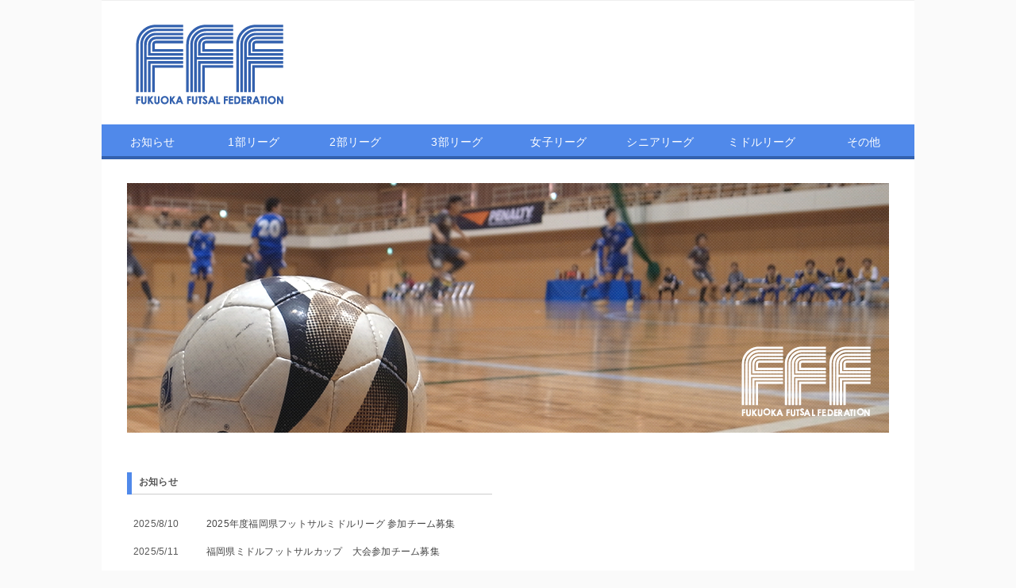

--- FILE ---
content_type: text/html; charset=UTF-8
request_url: http://fukuoka-futsal.com/
body_size: 3798
content:
<!DOCTYPE html PUBLIC "-//W3C//DTD XHTML 1.0 Transitional//EN" "http://www.w3.org/TR/xhtml1/DTD/xhtml1-transitional.dtd">
<html xmlns="http://www.w3.org/1999/xhtml" lang="ja">

<head>
<meta http-equiv="Content-Type" content="text/html; charset=UTF-8" />
<title>福岡県フットサル連盟｜福岡県フットサルリーグ  </title>
<meta name="keywords" content="福岡県,フットサル,futsal,県リーグ,福岡,サッカー,スポーツ" />
<meta name="description" content="福岡県フットサル連盟は、福岡県フットサルリーグを運営するとともに、サッカーファミリーであるフットサル競技の普及・強化・発展のための団体です。" />
<meta name="viewport" content="width=device-width,initial-scale=1.0">
<link rel="stylesheet" href="http://fukuoka-futsal.com/wp-content/themes/fff/style.css" type="text/css" media="screen" />
<link rel="alternate" type="application/rss+xml" title="福岡県フットサル連盟｜福岡県フットサルリーグ RSS Feed" href="https://fukuoka-futsal.com/feed" />
<link rel="alternate" type="application/rss+xml" title="福岡県フットサル連盟｜福岡県フットサルリーグ Comments RSS Feed" href="https://fukuoka-futsal.com/comments/feed"  />
<link rel="pingback" href="http://fukuoka-futsal.com/xmlrpc.php" />
<link rel="apple-touch-icon" sizes="57x57" href="https://fukuoka-futsal.com/img/favicon/apple-touch-icon-57x57.png">
<link rel="apple-touch-icon" sizes="60x60" href="https://fukuoka-futsal.com/img/favicon/apple-touch-icon-60x60.png">
<link rel="apple-touch-icon" sizes="72x72" href="https://fukuoka-futsal.com/img/favicon/apple-touch-icon-72x72.png">
<link rel="apple-touch-icon" sizes="76x76" href="https://fukuoka-futsal.com/img/favicon/apple-touch-icon-76x76.png">
<link rel="apple-touch-icon" sizes="114x114" href="https://fukuoka-futsal.com/img/favicon/apple-touch-icon-114x114.png">
<link rel="apple-touch-icon" sizes="120x120" href="https://fukuoka-futsal.com/img/favicon/apple-touch-icon-120x120.png">
<link rel="apple-touch-icon" sizes="144x144" href="https://fukuoka-futsal.com/img/favicon/apple-touch-icon-144x144.png">
<link rel="apple-touch-icon" sizes="152x152" href="https://fukuoka-futsal.com/img/favicon/apple-touch-icon-152x152.png">
<link rel="apple-touch-icon" sizes="180x180" href="https://fukuoka-futsal.com/img/favicon/apple-touch-icon-180x180.png">
<link rel="icon" type="image/png" href="https://fukuoka-futsal.com/img/favicon/favicon-32x32.png" sizes="32x32">
<link rel="icon" type="image/png" href="https://fukuoka-futsal.com/img/favicon/favicon-194x194.png" sizes="194x194">
<link rel="icon" type="image/png" href="https://fukuoka-futsal.com/img/favicon/favicon-96x96.png" sizes="96x96">
<link rel="icon" type="image/png" href="https://fukuoka-futsal.com/img/favicon/android-chrome-192x192.png" sizes="192x192">
<link rel="icon" type="image/png" href="https://fukuoka-futsal.com/img/favicon/favicon-16x16.png" sizes="16x16">
<link rel="manifest" href="https://fukuoka-futsal.com/img/favicon/manifest.json">
<meta name="msapplication-TileColor" content="#2d89ef">
<meta name="msapplication-TileImage" content="/mstile-144x144.png">
<meta name="theme-color" content="#ffffff">	
</head>

<body>
<div id="fb-root"></div>
<script>(function(d, s, id) {
  var js, fjs = d.getElementsByTagName(s)[0];
  if (d.getElementById(id)) return;
  js = d.createElement(s); js.id = id;
  js.src = "//connect.facebook.net/ja_JP/sdk.js#xfbml=1&version=v2.4&appId=633832969963973";
  fjs.parentNode.insertBefore(js, fjs);
}(document, 'script', 'facebook-jssdk'));</script>

<div id="wrapper">

<div id="header">
<a href="https://fukuoka-futsal.com" title="福岡県フットサル連盟｜福岡県フットサルリーグ"><img src ="https://fukuoka-futsal.com/img/title_02.png" id="title"></a>
<div class="menu-nav-container"><ul id="menu-nav" class="menu"><li id="menu-item-856" class="menu-item menu-item-type-taxonomy menu-item-object-category menu-item-856"><a href="https://fukuoka-futsal.com/archives/category/info">お知らせ</a></li>
<li id="menu-item-821" class="menu-item menu-item-type-custom menu-item-object-custom menu-item-has-children menu-item-821"><a href="#">1部リーグ</a>
<ul class="sub-menu">
	<li id="menu-item-822" class="menu-item menu-item-type-post_type menu-item-object-page menu-item-822"><a href="https://fukuoka-futsal.com/schedule-div1">試合日程</a></li>
	<li id="menu-item-826" class="menu-item menu-item-type-post_type menu-item-object-page menu-item-826"><a href="https://fukuoka-futsal.com/rank-div1">順位表</a></li>
	<li id="menu-item-825" class="menu-item menu-item-type-post_type menu-item-object-page menu-item-825"><a href="https://fukuoka-futsal.com/scoreline-div1">星取表</a></li>
	<li id="menu-item-824" class="menu-item menu-item-type-post_type menu-item-object-page menu-item-824"><a href="https://fukuoka-futsal.com/topscorers-div1">得点ランキング</a></li>
	<li id="menu-item-823" class="menu-item menu-item-type-post_type menu-item-object-page menu-item-823"><a href="https://fukuoka-futsal.com/disposal-div1">処分履歴</a></li>
</ul>
</li>
<li id="menu-item-828" class="menu-item menu-item-type-custom menu-item-object-custom menu-item-has-children menu-item-828"><a href="#">2部リーグ</a>
<ul class="sub-menu">
	<li id="menu-item-832" class="menu-item menu-item-type-post_type menu-item-object-page menu-item-832"><a href="https://fukuoka-futsal.com/schedule-div2">試合日程</a></li>
	<li id="menu-item-833" class="menu-item menu-item-type-post_type menu-item-object-page menu-item-833"><a href="https://fukuoka-futsal.com/rank-div2">順位表</a></li>
	<li id="menu-item-831" class="menu-item menu-item-type-post_type menu-item-object-page menu-item-831"><a href="https://fukuoka-futsal.com/scoreline-div2">星取表</a></li>
	<li id="menu-item-830" class="menu-item menu-item-type-post_type menu-item-object-page menu-item-830"><a href="https://fukuoka-futsal.com/topscorers-div2">得点ランキング</a></li>
	<li id="menu-item-829" class="menu-item menu-item-type-post_type menu-item-object-page menu-item-829"><a href="https://fukuoka-futsal.com/disposal-div2">処分履歴</a></li>
</ul>
</li>
<li id="menu-item-834" class="menu-item menu-item-type-custom menu-item-object-custom menu-item-has-children menu-item-834"><a href="#">3部リーグ</a>
<ul class="sub-menu">
	<li id="menu-item-835" class="menu-item menu-item-type-post_type menu-item-object-page menu-item-835"><a href="https://fukuoka-futsal.com/schedule-div3">試合日程</a></li>
	<li id="menu-item-838" class="menu-item menu-item-type-post_type menu-item-object-page menu-item-838"><a href="https://fukuoka-futsal.com/rank-div3">順位表</a></li>
	<li id="menu-item-1065" class="menu-item menu-item-type-post_type menu-item-object-page menu-item-1065"><a href="https://fukuoka-futsal.com/scoreline-div3">星取表</a></li>
	<li id="menu-item-837" class="menu-item menu-item-type-post_type menu-item-object-page menu-item-837"><a href="https://fukuoka-futsal.com/topscorers-div3">得点ランキング</a></li>
	<li id="menu-item-1064" class="menu-item menu-item-type-post_type menu-item-object-page menu-item-1064"><a href="https://fukuoka-futsal.com/disposal-div3">処分履歴</a></li>
</ul>
</li>
<li id="menu-item-1175" class="menu-item menu-item-type-custom menu-item-object-custom menu-item-has-children menu-item-1175"><a href="#">女子リーグ</a>
<ul class="sub-menu">
	<li id="menu-item-1181" class="menu-item menu-item-type-post_type menu-item-object-page menu-item-1181"><a href="https://fukuoka-futsal.com/schedule-woman">試合日程</a></li>
	<li id="menu-item-1177" class="menu-item menu-item-type-post_type menu-item-object-page menu-item-1177"><a href="https://fukuoka-futsal.com/rank-woman">順位表</a></li>
	<li id="menu-item-1201" class="menu-item menu-item-type-post_type menu-item-object-page menu-item-1201"><a href="https://fukuoka-futsal.com/scoreline-women">星取表</a></li>
	<li id="menu-item-1176" class="menu-item menu-item-type-post_type menu-item-object-page menu-item-1176"><a href="https://fukuoka-futsal.com/topscorers-woman">得点ランキング</a></li>
	<li id="menu-item-1199" class="menu-item menu-item-type-post_type menu-item-object-page menu-item-1199"><a href="https://fukuoka-futsal.com/disposal-woman">処分履歴</a></li>
</ul>
</li>
<li id="menu-item-1656" class="menu-item menu-item-type-custom menu-item-object-custom menu-item-has-children menu-item-1656"><a href="#">シニアリーグ</a>
<ul class="sub-menu">
	<li id="menu-item-1661" class="menu-item menu-item-type-post_type menu-item-object-page menu-item-1661"><a href="https://fukuoka-futsal.com/schedule-senior">試合日程</a></li>
	<li id="menu-item-1660" class="menu-item menu-item-type-post_type menu-item-object-page menu-item-1660"><a href="https://fukuoka-futsal.com/rank-senior">順位表</a></li>
	<li id="menu-item-1659" class="menu-item menu-item-type-post_type menu-item-object-page menu-item-1659"><a href="https://fukuoka-futsal.com/scoreline-senior">星取表</a></li>
	<li id="menu-item-1658" class="menu-item menu-item-type-post_type menu-item-object-page menu-item-1658"><a href="https://fukuoka-futsal.com/topscorers-senior">得点ランキング</a></li>
	<li id="menu-item-1657" class="menu-item menu-item-type-post_type menu-item-object-page menu-item-1657"><a href="https://fukuoka-futsal.com/disposal-senior">処分履歴</a></li>
</ul>
</li>
<li id="menu-item-2018" class="menu-item menu-item-type-custom menu-item-object-custom menu-item-has-children menu-item-2018"><a href="#">ミドルリーグ</a>
<ul class="sub-menu">
	<li id="menu-item-2237" class="menu-item menu-item-type-post_type menu-item-object-page menu-item-2237"><a href="https://fukuoka-futsal.com/schedule-middle">試合日程</a></li>
	<li id="menu-item-2236" class="menu-item menu-item-type-post_type menu-item-object-page menu-item-2236"><a href="https://fukuoka-futsal.com/rank-middle">順位表</a></li>
	<li id="menu-item-2235" class="menu-item menu-item-type-post_type menu-item-object-page menu-item-2235"><a href="https://fukuoka-futsal.com/scoreline-middle">星取表</a></li>
	<li id="menu-item-2234" class="menu-item menu-item-type-post_type menu-item-object-page menu-item-2234"><a href="https://fukuoka-futsal.com/topscorers-middle">得点ランキング</a></li>
	<li id="menu-item-2233" class="menu-item menu-item-type-post_type menu-item-object-page menu-item-2233"><a href="https://fukuoka-futsal.com/disposal-middle">処分履歴</a></li>
</ul>
</li>
<li id="menu-item-857" class="menu-item menu-item-type-custom menu-item-object-custom menu-item-has-children menu-item-857"><a href="#">その他</a>
<ul class="sub-menu">
	<li id="menu-item-1130" class="menu-item menu-item-type-custom menu-item-object-custom menu-item-1130"><a href="https://fukuoka-futsal.com/wp-content/uploads/2024/04/FFF_Guidelines2024_web.pdf">大会要項［PDF］</a></li>
	<li id="menu-item-860" class="menu-item menu-item-type-post_type menu-item-object-page menu-item-860"><a href="https://fukuoka-futsal.com/venue">会場案内</a></li>
	<li id="menu-item-861" class="menu-item menu-item-type-post_type menu-item-object-page menu-item-861"><a href="https://fukuoka-futsal.com/download">関連書類ダウンロード</a></li>
	<li id="menu-item-858" class="menu-item menu-item-type-post_type menu-item-object-page menu-item-858"><a href="https://fukuoka-futsal.com/%e3%81%8a%e5%95%8f%e3%81%84%e5%90%88%e3%82%8f%e3%81%9b">お問い合わせ</a></li>
</ul>
</li>
</ul></div></div>


<div id="container">
	<div id="content2">

<img src ="https://fukuoka-futsal.com/img/top_img01.jpg" width="960px" alt="福岡県フットサルリーグ" class="pb50">

<div id="topleft">
<h3>お知らせ</h3>
<dl>
      <dt>
  <span class="date">
  2025/8/10    </dt>
  <dd>
    <a href="https://fukuoka-futsal.com/archives/2189">2025年度福岡県フットサルミドルリーグ 参加チーム募集</a>
  </dd>
    <dt>
  <span class="date">
  2025/5/11    </dt>
  <dd>
    <a href="https://fukuoka-futsal.com/archives/2163">福岡県ミドルフットサルカップ　大会参加チーム募集</a>
  </dd>
    <dt>
  <span class="date">
  2025/5/11    </dt>
  <dd>
    <a href="https://fukuoka-futsal.com/archives/2158">2025年度福岡県U-18フットサルリーグ　参加チーム募集</a>
  </dd>
    <dt>
  <span class="date">
  2025/4/20    </dt>
  <dd>
    <a href="https://fukuoka-futsal.com/archives/2134">2025年度福岡県シニアリーグ 参加チーム募集案内</a>
  </dd>
    <dt>
  <span class="date">
  2025/4/20    </dt>
  <dd>
    <a href="https://fukuoka-futsal.com/archives/2131">2025年度福岡県女子フットサルリーグ　参加チーム募集</a>
  </dd>
    </dl>
</div>

<div id="toplight">
<div class="fb-page" data-href="https://www.facebook.com/fukuokafutsal" data-width="460" data-height="600" data-small-header="false" data-adapt-container-width="true" data-hide-cover="false" data-show-facepile="true" data-show-posts="true"  style="border:none; overflow:hidden; width:460px; height:600px text-align:center;"><div class="fb-xfbml-parse-ignore""><blockquote cite="https://www.facebook.com/fukuokafutsal"><a href="https://www.facebook.com/fukuokafutsal">福岡県フットサル連盟</a></blockquote></div></div>
</div>

</div><!-- #content -->

	</div><!-- #container -->


<div id="footer"  class="clearfix">
<ul id="sponser">
<li><a href="http://www.penalty.co.jp/"><img src ="https://fukuoka-futsal.com/img/banner_01.gif" width="200" height="60" alt="PENALTY"></a></li>
<li><a href="http://www.mikasasports.co.jp/"><img src ="https://fukuoka-futsal.com/img/banner_05.gif" width="200" height="60" alt="mikasa"></a></li>
</ul>
<ul id="footer-links">
<li>Copyright 2026 福岡県フットサル連盟｜福岡県フットサルリーグ　All Rights Reserved.</li>
</ul>	
</div><!-- #footer -->

</div><!-- #wrapper -->

<script type="speculationrules">
{"prefetch":[{"source":"document","where":{"and":[{"href_matches":"\/*"},{"not":{"href_matches":["\/wp-*.php","\/wp-admin\/*","\/wp-content\/uploads\/*","\/wp-content\/*","\/wp-content\/plugins\/*","\/wp-content\/themes\/fff\/*","\/*\\?(.+)"]}},{"not":{"selector_matches":"a[rel~=\"nofollow\"]"}},{"not":{"selector_matches":".no-prefetch, .no-prefetch a"}}]},"eagerness":"conservative"}]}
</script>

<!-- tracker added by Ultimate Google Analytics plugin v1.6.0: http://www.oratransplant.nl/uga -->
<script type="text/javascript">
var gaJsHost = (("https:" == document.location.protocol) ? "https://ssl." : "http://www.");
document.write(unescape("%3Cscript src='" + gaJsHost + "google-analytics.com/ga.js' type='text/javascript'%3E%3C/script%3E"));
</script>
<script type="text/javascript">
var pageTracker = _gat._getTracker("UA-698500-2");
pageTracker._initData();
pageTracker._trackPageview();
</script>

</body>
</html><!-- WP Super Cache is installed but broken. The path to wp-cache-phase1.php in wp-content/advanced-cache.php must be fixed! -->

--- FILE ---
content_type: text/css
request_url: http://fukuoka-futsal.com/wp-content/themes/fff/style.css
body_size: 2317
content:
@import "reset.css";

/*
Theme Name: FFF
Description:テーマの説明
Theme URI: fukuoka-futsal.com
Author: taketoshi matsuda
Author URI: 作った人の URL
Version: 1.0.0
License: ライセンス
License URI: ライセンスの URL
*/

body {
background: #FAFAFA;
font-family: 'ヒラギノ角ゴ Pro W3','Hiragino Kaku Gothic Pro','メイリオ',Meiryo,'ＭＳ Ｐゴシック',sans-serif,Helvetica, Arial, sans-serif;
font-size: 12px;
letter-spacing: 0.02em;
line-height: 1.6em;
color: #585858;
}

a {
color: #464646;
text-decoration: none;
}

a:hover {
color: #3361AE;
text-decoration: none;
}

strong {
font-weight: 700;
}

.pb20 {
padding-bottom :20px;
}

.pb30 {
padding-bottom :30px;
}

.pb50 {
padding-bottom :50px;
}

#wrapper {
width: 1024px;
background: #FFF;
margin: 0 auto;
}

#header {
width: 1024px;
border-top: 1px solid #EFEFEF;
margin: 0 auto;
}

#title {
padding: 20px 0 6px 16px;
}

#logo {
font-size: 250%;
margin: 50px 0 0 30px;
font-weight: bold;
}

#logo a {
color: #333333;
}

#description {
font-size: 130%;
color: #666666;
margin: 5px 0 50px 30px;
}

#container {
overflow: hidden;
width: 960px;
margin: 30px auto;
}

#content {
float: left;
width: 630px;
}

#content2 {
width: 960px;
margin: 0 auto 20px;
overflow: hidden;
}

.post {
margin-bottom: 40px;
}

.post-title {
font-size: 140%;
line-height: 1.2;
font-weight: bold;
}

.post-title a {
	color: #333333;
}

.page-subtitle {
	font-weight: 700;
	color: #CCC;
	font-size: 90%;
	text-transform: uppercase;
	padding-bottom: 5px;
	border-bottom: 1px solid #EFEFEF;
	margin-bottom: 15px;
}

.post-meta {
	font-size: 85%;
	color: #999;
	margin-top: 5px;
}

.post-meta a {
	color: #666666;
}

.post-comments {
	float: right;
	background: url(images/cbubble_left.gif) no-repeat top left;
	padding: 3px 0 7px 7px;
}

.post-comments a {
	background: url(images/cbubble_right.gif) no-repeat top right;
	padding: 3px 7px 7px 0;
	color: #FFFFFF;
}

.post-comments a:hover {
	color: #FFFFFF;
}

.post-content {
	margin-top: 15px;
}

.post-content h2 {
	font-size: 140%;
	margin-bottom: 10px;
	border-bottom: 1px solid #EFEFEF;
	padding: 10px 0 5px;
}

.post-content h3 {
	font-size: 110%;
	font-weight: 700;
	margin-bottom: 5px;
	border-bottom: 1px solid #EFEFEF;
	padding: 10px 0 5px;
}

.post-content p {
	line-height: 1.4;
	margin-bottom: 10px;
}

.post-content img.alignnone {
	background: #FFF;
	border: 1px solid #EFEFEF;
	padding: 4px;
}

.post-content img.alignleft {
	float: left;
	border: 1px solid #EFEFEF;
	margin: 0 25px 15px 0;
	padding: 4px;
}

.post-content img.alignright {
	float: right;
	border: 1px solid #EFEFEF;
	margin: 0 0 15px 25px;
	padding: 4px;
}

.post-content ul,.post-content ol {
	margin-left: 30px;
	margin-bottom: 20px;
}

.post-content ul {
	list-style: outside;
}

.post-content ol {
	list-style: decimal;
}

.post-content ul li,.post-content ol li {
	line-height: 1.3;
	margin-bottom: 5px;
}

.more-link {
	font-weight: 700;
	display: block;
	margin-top: 10px;
}

.section-title {
	font-size: 140%;
	margin-bottom: 10px;
}

.navleft {
	float: left;
	margin: 0 15px 15px 0;
}

.navright {
	float: right;
	margin: 0 0 15px 15px;
}

.navigation div a {
	font-size: 110%;
}

#comments ol li {
	margin-top: 2px;
	border-bottom: 1px solid #F0F0F0;
	padding: 10px 0;
	overflow: hidden;
	height: 1%;
}

.comment-gravatar {
	float: left;
	margin-right: 10px;
	background: #FFF;
	border: 1px solid #F0F0F0;
	padding: 3px;
}

.comment-data {
	float: left;
	width: 400px;
}

.comment-data p {
	margin-bottom: 6px;
	line-height: 1.3;
}

.comment-author {
	font-weight: 700;
	margin-bottom: 3px;
}

.comment-meta {
	color: #666;
	margin-bottom: 5px;
	font-size: 85%;
}

.unapproved {
	font-style: italic;
}

#respond {
	margin-top: 30px;
}

#comment-form {
	margin-top: 15px;
	margin-bottom: 10px;
}

#comment-form label {
	font-size: 90%;
	display: block;
	margin-bottom: 5px;
}

#comment-form input {
	width: 240px;
	margin-bottom: 10px;
	padding: 5px;
}

#comment-form textarea {
	width: 455px;
	height: 200px;
	margin-top: 15px;
	font-family: Arial, Helvetica, sans-serif;
	font-size: 100%;
	padding: 10px;
}

#sidebar {
	float: right;
	width: 300px;
}

.sidepanel {
	margin-bottom: 30px;
}

.sidepanel h3 {
	text-transform: uppercase;
	border-bottom: 1px solid #EFEFEF;
	padding: 0 0 5px 0;
	color: #333333;
	font-weight: bold;
	font-size: 90%;
}

.sidepanel ul li {
	border-bottom: 1px solid #EFEFEF;
	padding: 5px 0;
	line-height: 1.2;
}

.sidepanel p {
	margin-top: 8px;
	line-height: 1.3;
}

#footer {
margin: 0 auto;
height:140px;
width: 960px;
border-top: 1px solid #EAEAEA;
padding: 20px;
}

#footer-links {
list-style: none;
}

#footer-links li {
	float: left;
	margin-right: 15px;
        padding:20px 0;
}

.sep {
color: #CCC;
margin: 0 8px;
}

.ico-small {
vertical-align: middle;
margin: 0 5px 2px 0;
}

#schedule table{
border-spacing: 0;
border-collapse:collapse;
table-layout: fixed;
width:100%;
font-size:90%;
text-align:center;
}

#schedule table td{
border:solid 1px #666666;
color:#000000;
padding:6px 6px;
text-align:center;
}

#schedule table th{
border:solid 1px #666666;
color:#000000;
padding:6px 6px;
text-align:center;
font-weight:normal;
}

#schedule table th:first-of-type{
width:7%;
font-size:90%;
}

#schedule table th:nth-of-type(2){
width:7%;
font-size:90%;
}

#schedule table thead th {
background-color: #f3f3f3;
}

#schedule p{
font-weight:bold;
padding:30px 0 0;
line-height:1.2;
}

#rank table{
border-collapse:collapse;
width:100%;
text-align:left;
}

#rank td{
border:solid 1px #666666;
color:#000000;
padding:12px 8px;
}

#rank p{
font-weight:bold;
padding:20px 0 10px;
text-align:right;
}

#topscorers table{
border-collapse:collapse;
width:100%;
text-align:center;
}

#topscorers td{
border:solid 1px #666666;
color:#000000;
padding:14px 16px;
}

#topscorers p{
font-weight:bold;
padding:20px 0 10px;
text-align:right;
}

#bnr li {
	border-bottom: none;
	padding: 2px 0;
	line-height: 1.2;
}

#menu-nav {
  position: relative;
  list-style-type: none;
  width: 100%;
  height: 40px;
  margin: 10px auto 10px;
  padding: 0;
  background: #5089ea;
  border-bottom: 4px solid #3361ae;
}
#menu-nav li {
  position: relative;
  width: 12.5%;
  float: left;
  margin: 0;
  padding: 0;
  text-align: center;
}

#menu-nav li a {
  display: block;
  margin: 0;
  padding: 15px 0 11px;
  color: #fff;
  font-size: 14px;
  font-weight: normal;
  line-height: 1;
  text-decoration: none;
}

#menu-nav li ul {
  position: absolute;
  top: 100%;
  left: 0;
  list-style: none;
  margin: 0;
}
#menu-nav li:last-child ul {
  left: -100%;
  width: 100%
}

#menu-nav li ul li{
  overflow: hidden;
  display: block;
  width: 200%;
  height: 0;
  color: #fff;
  -moz-transition: .2s;
  -webkit-transition: .2s;
  -o-transition: .2s;
  -ms-transition: .2s;
  transition: .2s;
}
#menu-nav li ul li a{
  padding: 13px 15px;
  background: #3361ae;
  text-align: left;
  font-size: 12px;
  font-weight: normal;
}
#menu-nav li:hover > a{
  background: #3361ae;
  color: #ffffff;
}

#menu-nav li:hover ul li{
  overflow: visible;
  height: 38px;
  border-top: 1px solid #ffffff;
  border-bottom: 1px solid rgba(255,255,255,0.5);
}
#menu-nav li:hover ul li:first-child{
  border-top: 0;
}
#menu-nav li:hover ul li:last-child{
  border-bottom: 0;
}

#sponser {
height : 60px;
margin : 0 auto;
}

#sponser li {
float : left;
padding : 10px;
}

#topleft {
float:left;
width:460px;
margin-light:40px;
}

#topleft dl {
padding: 20px 0;
overflow: hidden;
}

#topleft dt {
float: left;
width: 100px;
padding: 8px;
margin-right: -13em;
}

#topleft dd {
padding: 8px 8px 8px 100px;
}

#topleft h3 {
font-weight:bold;
position: relative;
padding: .25em 0 .5em .75em;
border-left: 6px solid #5089ea;
}

#topleft h3::after {
position: absolute;
left: 0;
bottom: 0;
content: '';
width: 100%;
height: 0;
border-bottom: 1px solid #ccc;
}

#toplight {
float: left;
width: 460px;
padding-left:40px;
}

.tb-header {
background: #CCCCCC;
font-size: 80%;
}